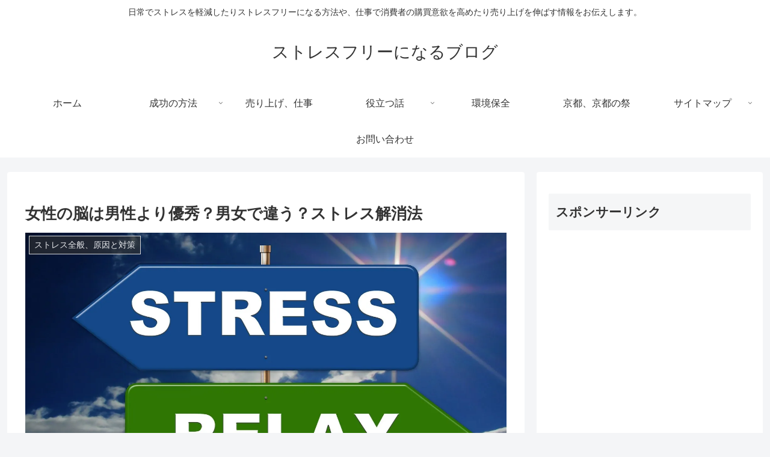

--- FILE ---
content_type: text/html; charset=utf-8
request_url: https://www.google.com/recaptcha/api2/aframe
body_size: 267
content:
<!DOCTYPE HTML><html><head><meta http-equiv="content-type" content="text/html; charset=UTF-8"></head><body><script nonce="pul6EPb9qtYY6MKesDTKzA">/** Anti-fraud and anti-abuse applications only. See google.com/recaptcha */ try{var clients={'sodar':'https://pagead2.googlesyndication.com/pagead/sodar?'};window.addEventListener("message",function(a){try{if(a.source===window.parent){var b=JSON.parse(a.data);var c=clients[b['id']];if(c){var d=document.createElement('img');d.src=c+b['params']+'&rc='+(localStorage.getItem("rc::a")?sessionStorage.getItem("rc::b"):"");window.document.body.appendChild(d);sessionStorage.setItem("rc::e",parseInt(sessionStorage.getItem("rc::e")||0)+1);localStorage.setItem("rc::h",'1768545128471');}}}catch(b){}});window.parent.postMessage("_grecaptcha_ready", "*");}catch(b){}</script></body></html>